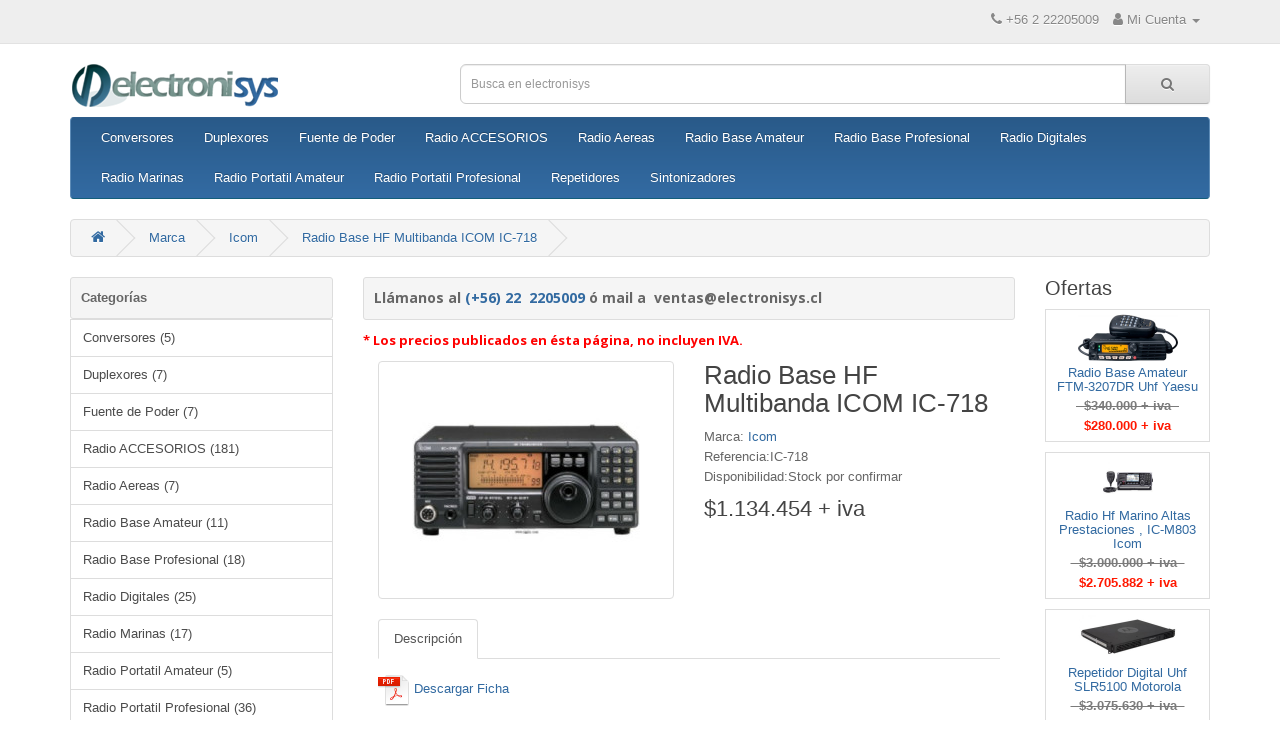

--- FILE ---
content_type: text/html; charset=utf-8
request_url: https://www.electronisys.cl/icom/radio-base-hf-multibanda-icom-ic-718
body_size: 12064
content:
<!DOCTYPE html>
<!--[if IE]><![endif]-->
<!--[if IE 8 ]><html dir="ltr" lang="es" class="ie8"><![endif]-->
<!--[if IE 9 ]><html dir="ltr" lang="es" class="ie9"><![endif]-->
<!--[if (gt IE 9)|!(IE)]><!-->
<html dir="ltr" lang="es">
<!--<![endif]-->
<head>
<meta charset="UTF-8" />
<meta name="viewport" content="width=device-width, initial-scale=1">
<meta http-equiv="X-UA-Compatible" content="IE=edge">
<title>Radio Base HF Multibanda ICOM IC-718</title>
<base href="https://www.electronisys.cl/" /><meta name="description" content="Radio Base HF Multibanda ICOM IC-718" /><script src="catalog/view/javascript/jquery/jquery-2.1.1.min.js" type="text/javascript"></script>
<link href="catalog/view/javascript/bootstrap/css/bootstrap.min.css" rel="stylesheet" media="screen" />
<script src="catalog/view/javascript/bootstrap/js/bootstrap.min.js" type="text/javascript"></script>
<link href="catalog/view/javascript/font-awesome/css/font-awesome.min.css" rel="stylesheet" type="text/css" />
<link href="//fonts.googleapis.com/css?family=Open+Sans:400,400i,300,700" rel="stylesheet" type="text/css" />
<link href="catalog/view/theme/default/stylesheet/stylesheet.css" rel="stylesheet"><link href="catalog/view/javascript/jquery/magnific/magnific-popup.css" type="text/css" rel="stylesheet" media="screen" /><link href="catalog/view/javascript/jquery/datetimepicker/bootstrap-datetimepicker.min.css" type="text/css" rel="stylesheet" media="screen" /><script src="catalog/view/javascript/jquery/magnific/jquery.magnific-popup.min.js" type="text/javascript"></script><script src="catalog/view/javascript/jquery/datetimepicker/moment/moment.min.js" type="text/javascript"></script><script src="catalog/view/javascript/jquery/datetimepicker/moment/moment-with-locales.min.js" type="text/javascript"></script><script src="catalog/view/javascript/jquery/datetimepicker/bootstrap-datetimepicker.min.js" type="text/javascript"></script><script src="catalog/view/javascript/common.js" type="text/javascript"></script><link href="https://www.electronisys.cl/radio-base-hf-multibanda-icom-ic-718" rel="canonical" /><link href="https://www.electronisys.cl/image/catalog/cart.png" rel="icon" />  <style>
    	a { color: #326aa1; }
    	#DescriptionDiv { width: auto!important; }
    	/* 
          ##Device = Low Resolution Tablets, Mobiles (Landscape)
          ##Screen = B/w 481px to 767px
        */

        @media (min-width: 481px) and (max-width: 767px) {

          #cart { display: none; }
    	  .breadcrumb { display: none; }
    	  .desc-mobile { padding-left: 0; padding-right: 0; }

        }

        /* 
          ##Device = Most of the Smartphones Mobiles (Portrait)
          ##Screen = B/w 320px to 479px
        */

        @media (min-width: 320px) and (max-width: 480px) {

          #cart { display: none; }
    	  .breadcrumb { display: none; }
    	  .desc-mobile { padding-left: 0; padding-right: 0; }

        }
  </style></head>
<body>
<nav id="top">
  <div class="container"> 
    <div id="top-links" class="nav pull-right">
      <ul class="list-inline">
        <li><a href="https://www.electronisys.cl/index.php?route=information/contact"><i class="fa fa-phone"></i></a> <span class="">+56 2 22205009</span></li>
        <li class="dropdown"><a href="https://www.electronisys.cl/index.php?route=account/account" title="Mi Cuenta" class="dropdown-toggle" data-toggle="dropdown"><i class="fa fa-user"></i> <span class="hidden-xs hidden-sm hidden-md">Mi Cuenta</span> <span class="caret"></span></a>
          <ul class="dropdown-menu dropdown-menu-right">            <li><a href="https://www.electronisys.cl/index.php?route=account/register">Registro</a></li>
            <li><a href="https://www.electronisys.cl/index.php?route=account/login">Iniciar Sesi&oacute;n</a></li>          </ul>
        </li>
        <li class="hidden"><a href="https://www.electronisys.cl/index.php?route=checkout/cart" title="Carrito de Compras"><i class="fa fa-shopping-cart"></i> <span class="hidden-xs hidden-sm hidden-md">Carrito de Compras</span></a></li>
        <li class="hidden"><a href="https://www.electronisys.cl/index.php?route=checkout/checkout" title="Caja"><i class="fa fa-share"></i> <span class="hidden-xs hidden-sm hidden-md">Caja</span></a></li>
      </ul>
    </div>
  </div>
</nav>
<header>
  <div class="container">
    <div class="row">
      <div class="col-sm-4">
        <div id="logo"><a href="https://www.electronisys.cl/index.php?route=common/home"><img src="https://www.electronisys.cl/image/catalog/logo-electronisys.png" title="Electronisys" alt="Electronisys" class="img-responsive" /></a></div>
      </div>
      <div class="col-sm-8"><div id="search" class="input-group">
  <input type="text" name="search" value="" placeholder="Busca en electronisys" class="form-control input-lg" />
  <span class="input-group-btn">
    <button type="button" class="btn btn-default btn-lg"><i class="fa fa-search"></i></button>
  </span>
</div></div>
      <div class="col-sm-3 hidden"><div id="cart" class="btn-group btn-block">
  <button type="button" data-toggle="dropdown" data-loading-text="Cargando..." class="btn btn-inverse btn-block btn-lg dropdown-toggle"><i class="fa fa-shopping-cart"></i> <span id="cart-total">0 art&iacute;culo(s) - $0</span></button>
  <ul class="dropdown-menu pull-right">    <li>
      <p class="text-center">Tu carro esta vac&iacute;o!</p>
    </li>  </ul>
</div>
</div>
    </div>
  </div>
</header><div class="container">
  <nav id="menu" class="navbar">
    <div class="navbar-header"><span id="category" class="visible-xs">Categorias</span>
      <button type="button" class="btn btn-navbar navbar-toggle" data-toggle="collapse" data-target=".navbar-ex1-collapse"><i class="fa fa-bars"></i></button>
    </div>
    <div class="collapse navbar-collapse navbar-ex1-collapse">
      <ul class="nav navbar-nav">        <li><a href="https://www.electronisys.cl/conversores">Conversores</a></li>        <li><a href="https://www.electronisys.cl/duplexores">Duplexores</a></li>        <li><a href="https://www.electronisys.cl/fuente-de-poder">Fuente de Poder</a></li>        <li class="dropdown"><a href="https://www.electronisys.cl/radio-accesorios" class="dropdown-toggle" data-toggle="dropdown">Radio ACCESORIOS</a>
          <div class="dropdown-menu">
            <div class="dropdown-inner">              <ul class="list-unstyled">                <li><a href="https://www.electronisys.cl/index.php?route=product/category&amp;path=58_60">Antena Movil (6)</a></li>                <li><a href="https://www.electronisys.cl/index.php?route=product/category&amp;path=58_45">Antenas Base (18)</a></li>                <li><a href="https://www.electronisys.cl/index.php?route=product/category&amp;path=58_50">Antenas Portatil (1)</a></li>                <li><a href="https://www.electronisys.cl/index.php?route=product/category&amp;path=58_47">Audio (67)</a></li>                <li><a href="https://www.electronisys.cl/index.php?route=product/category&amp;path=58_59">Baterias (39)</a></li>                <li><a href="https://www.electronisys.cl/index.php?route=product/category&amp;path=58_48">Cables y Software (16)</a></li>                <li><a href="https://www.electronisys.cl/index.php?route=product/category&amp;path=58_49">Cargadores Radios (13)</a></li>                <li><a href="https://www.electronisys.cl/index.php?route=product/category&amp;path=58_62">Montajes Antena (9)</a></li>                <li><a href="https://www.electronisys.cl/index.php?route=product/category&amp;path=58_61">Varios (16)</a></li>              </ul></div>
            <a href="https://www.electronisys.cl/radio-accesorios" class="see-all">Show AllRadio ACCESORIOS</a> </div>
        </li>        <li><a href="https://www.electronisys.cl/radios-aereas">Radio Aereas</a></li>        <li><a href="https://www.electronisys.cl/radio-base-amateur">Radio Base Amateur</a></li>        <li><a href="https://www.electronisys.cl/radio-base-profesional">Radio Base Profesional</a></li>        <li><a href="https://www.electronisys.cl/radios-digitales">Radio Digitales</a></li>        <li><a href="https://www.electronisys.cl/radio-marinas">Radio Marinas</a></li>        <li><a href="https://www.electronisys.cl/radio-portatil-amateur">Radio Portatil Amateur</a></li>        <li><a href="https://www.electronisys.cl/radio-portatil-profesional">Radio Portatil Profesional</a></li>        <li><a href="https://www.electronisys.cl/repetidores">Repetidores</a></li>        <li><a href="https://www.electronisys.cl/sintonizadores">Sintonizadores</a></li>      </ul>
    </div>
  </nav>
</div> 

<div id="product-product" class="container">
  <ul class="breadcrumb">    <li><a href="https://www.electronisys.cl/index.php?route=common/home"><i class="fa fa-home"></i></a></li>    <li><a href="https://www.electronisys.cl/index.php?route=product/manufacturer">Marca</a></li>    <li><a href="https://www.electronisys.cl/icom">Icom</a></li>    <li><a href="https://www.electronisys.cl/icom/radio-base-hf-multibanda-icom-ic-718">Radio Base HF Multibanda ICOM IC-718</a></li>  </ul>
  <div class="row"><aside id="column-left" class="col-sm-3 hidden-xs"><div class="list-group">
  <div style="background: whitesmoke; padding: 10px; border-radius: 3px; border: 1px solid #dddddd;"><b>Categorías</b></div> <a href="https://www.electronisys.cl/conversores" class="list-group-item">Conversores (5)</a> <a href="https://www.electronisys.cl/duplexores" class="list-group-item">Duplexores (7)</a> <a href="https://www.electronisys.cl/fuente-de-poder" class="list-group-item">Fuente de Poder (7)</a> <a href="https://www.electronisys.cl/radio-accesorios" class="list-group-item">Radio ACCESORIOS (181)</a> <a href="https://www.electronisys.cl/radios-aereas" class="list-group-item">Radio Aereas (7)</a> <a href="https://www.electronisys.cl/radio-base-amateur" class="list-group-item">Radio Base Amateur (11)</a> <a href="https://www.electronisys.cl/radio-base-profesional" class="list-group-item">Radio Base Profesional (18)</a> <a href="https://www.electronisys.cl/radios-digitales" class="list-group-item">Radio Digitales (25)</a> <a href="https://www.electronisys.cl/radio-marinas" class="list-group-item">Radio Marinas (17)</a> <a href="https://www.electronisys.cl/radio-portatil-amateur" class="list-group-item">Radio Portatil Amateur (5)</a> <a href="https://www.electronisys.cl/radio-portatil-profesional" class="list-group-item">Radio Portatil Profesional (36)</a> <a href="https://www.electronisys.cl/repetidores" class="list-group-item">Repetidores (5)</a> <a href="https://www.electronisys.cl/sintonizadores" class="list-group-item">Sintonizadores (6)</a></div>
</aside>    <div id="content" class="col-xs-12 col-sm-9 col-md-7"><div><div style="background: whitesmoke; padding: 10px; border-radius: 3px; border: 1px solid #dddddd;">
<font face="Open Sans" style="font-size: 14px; line-height: 20px;"><b>Llámanos al <a href="tel:+56222205009">(+56) 22&nbsp; 2205009</a> ó mail a&nbsp; ventas@electronisys.cl</b></font>
</div><p></p><p><b><font face="Open Sans" color="#ff0000" style="line-height: 20px;">* Los precios publicados en ésta página, no incluyen IVA.</font></b></p></div>

      <div class="row"><div class="col-sm-12">        <div class="col-sm-6">          <ul class="thumbnails">            <li><a class="thumbnail" href="https://www.electronisys.cl/image/cache/catalog/ic718-500x500.jpg" title="Radio Base HF Multibanda ICOM IC-718"><img src="https://www.electronisys.cl/image/cache/catalog/ic718-228x228.jpg" title="Radio Base HF Multibanda ICOM IC-718" alt="Radio Base HF Multibanda ICOM IC-718" /></a></li>          </ul>        </div>        <div class="col-sm-6">
          <h1 class="mt0">Radio Base HF Multibanda ICOM IC-718</h1>
          <ul class="list-unstyled">            <li>Marca: <a href="https://www.electronisys.cl/icom">Icom</a></li>            <li>Referencia:IC-718</li>            <li>Disponibilidad:Stock por confirmar</li>
          </ul>          <ul class="list-unstyled">            <li>
              <h2 class="mt0">$1.134.454 + iva</h2>
            </li>          </ul>          <div id="product">            <div class="form-group hidden">
              <label class="control-label" for="input-quantity">Cantidad</label>
              <input type="text" name="quantity" value="1" size="2" id="input-quantity" class="form-control" />
              <input type="hidden" name="product_id" value="415" />
              <br />
              <button type="button" id="button-cart" data-loading-text="Cargando..." class="btn btn-primary btn-lg btn-block">A&ntilde;adir al Carro</button>
            </div></div> </div>
          <div class="col-sm-12 desc-mobile">
      		<ul class="nav nav-tabs">
	            <li class="active"><a href="#tab-description" data-toggle="tab">Descripci&oacute;n</a></li>          	</ul>
          	<div class="tab-content">
            	<div class="tab-pane active" id="tab-description">                  	<a href="https://www.electronisys.cl/index.php?route=product/product/download&amp;download_id=194" target="_blank">
                      <img src="https://www.electronisys.cl/image/pdf.png" /> Descargar Ficha
                  	</a>
                  	<hr><p>
	Radio Base HF Multibanda <strong>ICOM IC-718</strong>&nbsp; 101 cANALES 100 WATTS.</p>
<p align="center" class="MsoNormal" style="background: rgb(192, 193, 203); margin: 18pt 0cm 12pt; text-align: center; mso-line-height-alt: 13.5pt; mso-outline-level: 2;">
	<b><span style='color: black; font-family: "arial", "sans-serif"; font-size: 20pt; mso-fareast-font-family: "times new roman"; mso-fareast-language: es-cl; mso-font-kerning: 18.0pt;'><font face="">IC-718<o:p></o:p></font></span></b></p>
<p align="center" class="MsoNormal" style="background: rgb(192, 193, 203); margin: 18pt 0cm 12pt; text-align: center; line-height: 13.5pt; mso-outline-level: 3;">
	<font face=""><span style='color: rgb(51, 51, 51); font-family: "arial", "sans-serif"; font-size: 9pt; mso-fareast-font-family: "times new roman"; mso-fareast-language: es-cl;'>Transceptor de HF Multi-banda </span><font size="3"><b style="mso-bidi-font-weight: normal;"><span style='color: rgb(51, 51, 51); font-family: "arial", "sans-serif"; mso-fareast-font-family: "times new roman"; mso-fareast-language: es-cl;'>ICOM</span></b><span style='color: rgb(51, 51, 51); font-family: "arial", "sans-serif"; font-size: 9pt; mso-fareast-font-family: "times new roman"; mso-fareast-language: es-cl;'><o:p></o:p></span></font></font></p>
<p align="center" class="MsoNormal" style="background: rgb(192, 193, 203); margin: 0cm 0cm 2.25pt; text-align: center; line-height: 13.5pt;">
	<b><span style='font-family: "arial", "sans-serif"; font-size: 12pt; mso-fareast-font-family: "times new roman"; mso-fareast-language: es-cl;'><font color="#000000"><font face="">Especificaciones<o:p></o:p></font></font></span></b></p>
<p class="MsoNormal" style="margin: 0cm 0cm 0pt; text-align: justify; line-height: 13.5pt;">
	<font color="#000000"><span style='font-family: "arial", "sans-serif"; font-size: 9pt; mso-fareast-font-family: "times new roman"; mso-fareast-language: es-cl; mso-no-proof: yes;'><v:shapetype id="_x0000_t75" coordsize="21600,21600" filled="f" o:preferrelative="t" o:spt="75" path="m@4@5l@4@11@9@11@9@5xe" stroked="f"><v:stroke joinstyle="miter"></v:stroke><v:formulas><v:f eqn="if lineDrawn pixelLineWidth 0"></v:f><v:f eqn="sum @0 1 0"></v:f><v:f eqn="sum 0 0 @1"></v:f><v:f eqn="prod @2 1 2"></v:f><v:f eqn="prod @3 21600 pixelWidth"></v:f><v:f eqn="prod @3 21600 pixelHeight"></v:f><v:f eqn="sum @0 0 1"></v:f><v:f eqn="prod @6 1 2"></v:f><v:f eqn="prod @7 21600 pixelWidth"></v:f><v:f eqn="sum @8 21600 0"></v:f><v:f eqn="prod @7 21600 pixelHeight"></v:f><v:f eqn="sum @10 21600 0"></v:f></v:formulas><v:path gradientshapeok="t" o:connecttype="rect" o:extrusionok="f"></v:path><o:lock aspectratio="t" v:ext="edit"></o:lock></v:shapetype><v:shape id="ctl00_ContentBody_ProductHeader_ProductImage" style="width: 367.5pt; height: 142.5pt; visibility: visible; mso-wrap-style: square;" type="#_x0000_t75" alt="IC-718" o:spid="_x0000_i1035"><v:imagedata o:title="IC-718" src="file:///C:\Users\Cecilia\AppData\Local\Temp\msohtmlclip1\01\clip_image001.jpg"></v:imagedata></v:shape></span><span style='font-family: "arial", "sans-serif"; font-size: 9pt; mso-fareast-font-family: "times new roman"; mso-fareast-language: es-cl;'><o:p></o:p></span></font></p>
<div style="border-width: medium medium 1.5pt; border-style: none none solid; border-color: currentColor currentColor rgb(153, 153, 153); padding: 0cm 0cm 2pt; mso-element: para-border-div;">
	<p class="MsoNormal" style="margin: 18pt 0cm 12pt; padding: 0cm; border: currentColor; border-image: none; text-align: justify; line-height: 13.5pt; mso-outline-level: 3; mso-padding-alt: 0cm 0cm 2.0pt 0cm; mso-border-bottom-alt: solid #999999 1.5pt;">
		<b><span style='font-family: "arial", "sans-serif"; font-size: 13.5pt; mso-fareast-font-family: "times new roman"; mso-fareast-language: es-cl;'><font color="#000000"><font face="">El Origen del Transceptor de HF<o:p></o:p></font></font></span></b></p>
</div>
<p class="MsoNormal" style="margin: 0cm 0cm 9pt; text-align: justify; line-height: 13.5pt;">
	<span style='font-family: "arial", "sans-serif"; font-size: 9pt; mso-fareast-font-family: "times new roman"; mso-fareast-language: es-cl;'><font color="#000000"><font face="">Las bandas de HF le permiten comunicarse a través de grandes distancias cubriendo muchos kilómetros incluso hasta el otro lado del mundo. Debido al rendimiento superior del IC-718 tal como su amplio rango dinámico, alta relación portadora/ruido, y operación continua, le será fácil hacer contactos. Experimente la combinación de la última tecnología de RF y digital, junto con el tamaño ideal y operación simplificada. Usted notará que el IC-718 será el dispositivo más práctico que haya adquirido.<o:p></o:p></font></font></span></p>
<p class="MsoNormal" style="margin: 18pt 0cm 0pt; text-align: justify; line-height: 13.5pt; mso-outline-level: 5;">
	<b><span style='color: red; font-family: "arial", "sans-serif"; font-size: 10.5pt; mso-fareast-font-family: "times new roman"; mso-fareast-language: es-cl;'><font face="">Altavoz de gran sonoridad montado al frente <o:p></o:p></font></span></b></p>
<p class="MsoNormal" style="margin: 0cm 0cm 9pt; text-align: justify; line-height: 13.5pt;">
	<span style='font-family: "arial", "sans-serif"; font-size: 9pt; mso-fareast-font-family: "times new roman"; mso-fareast-language: es-cl;'><font color="#000000"><font face="">El IC-718 cuenta con un altavoz montado sobre el panel delantero. Con el altavoz de frente al operador, es posible escuchar claramente los sonidos de audio sin ningún impedimento durante la operación. Ya no es necesario subir el volumen manualmente para intentar capturar sonidos de audio.<o:p></o:p></font></font></span></p>
<p class="MsoNormal" style="margin: 18pt 0cm 0pt; text-align: justify; line-height: 13.5pt; mso-outline-level: 5;">
	<b><span style='color: red; font-family: "arial", "sans-serif"; font-size: 10.5pt; mso-fareast-font-family: "times new roman"; mso-fareast-language: es-cl;'><font face="">Rendimiento básico superior<o:p></o:p></font></span></b></p>
<p class="MsoNormal" style="margin: 0cm 0cm 9pt; text-align: justify; line-height: 13.5pt;">
	<span style='font-family: "arial", "sans-serif"; font-size: 9pt; mso-fareast-font-family: "times new roman"; mso-fareast-language: es-cl;'><font face=""><font color="#000000">El IC-718 tiene capacidad de cobertura de recepción general de 0.03–29.999999 MHz</font><span style="color: red;">*</span></font><font color="#000000" face="">. Para el primer mezclador de recepción, se utiliza un sistema de cuatro elementos, que ofrece IMD de recepción superior, especialmente con señales de interferencia dentro de la banda y cercanas. También existe un sistema de doble conversión de buen diseño que ayuda a minimizar la imagen y las respuestas de espurias logrando una mejor fidelidad de señal. Se adoptó un circuito PLL novedoso para mejorar las características de relación portadora/ruido (C/N). La combinación del mezclador del sistema de cuatro elementos y un nuevo circuito PLL permite un rendimiento básico superior como el de un transceptor de grado comercial.<br>
	</font></span><font face=""><span style='color: red; font-family: "arial", "sans-serif"; font-size: 7.5pt; mso-fareast-font-family: "times new roman"; mso-fareast-language: es-cl;'>*Rango garantizado: 0.5-29.999999 MHz</span><span style='font-family: "arial", "sans-serif"; font-size: 9pt; mso-fareast-font-family: "times new roman"; mso-fareast-language: es-cl;'><o:p></o:p></span></font></p>
<p class="MsoNormal" style="margin: 18pt 0cm 0pt; text-align: justify; line-height: 13.5pt; mso-outline-level: 5;">
	<b><span style='color: red; font-family: "arial", "sans-serif"; font-size: 10.5pt; mso-fareast-font-family: "times new roman"; mso-fareast-language: es-cl;'><font face="">Capacidad DSP opcional* <o:p></o:p></font></span></b></p>
<p class="MsoNormal" style="margin: 0cm 0cm 9pt; text-align: justify; line-height: 13.5pt;">
	<font face=""><span style='font-family: "arial", "sans-serif"; font-size: 9pt; mso-fareast-font-family: "times new roman"; mso-fareast-language: es-cl;'><font color="#000000">Con el UT-106* opcional instalado, usted obtiene capacidades de AF en el DSP. El DSP incluye lo siguiente para ofrecerle una calidad de recepción superior en su barracón.<br>
	</font></span><span style='color: red; font-family: "arial", "sans-serif"; font-size: 7.5pt; mso-fareast-font-family: "times new roman"; mso-fareast-language: es-cl;'>*Ya esté instalado en algunas versiones.</span><span style='font-family: "arial", "sans-serif"; font-size: 9pt; mso-fareast-font-family: "times new roman"; mso-fareast-language: es-cl;'><font color="#000000"> <o:p></o:p></font></span></font></p>
<p class="MsoNormal" style="margin: 0cm 0cm 9pt; line-height: 13.5pt;">
	<v:shape id="Imagen_x0020_2" style="width: 169.5pt; height: 60pt; margin-top: 0px; margin-left: 118.3pt; visibility: visible; position: absolute; z-index: 251659264; mso-wrap-style: square; mso-width-percent: 0; mso-height-percent: 0; mso-wrap-distance-left: 7.5pt; mso-wrap-distance-top: 0; mso-wrap-distance-right: 7.5pt; mso-wrap-distance-bottom: 0; mso-position-horizontal: right; mso-position-horizontal-relative: text; mso-position-vertical: absolute; mso-position-vertical-relative: line; mso-width-relative: page; mso-height-relative: page;" type="#_x0000_t75" alt="Speaker Output Comparison" o:spid="_x0000_s1027" o:allowoverlap="f"><font color="#000000"><v:imagedata o:title="Speaker Output Comparison" src="file:///C:\Users\Cecilia\AppData\Local\Temp\msohtmlclip1\01\clip_image002.gif"></v:imagedata><w:wrap type="square" anchory="line"></w:wrap></font></v:shape><b><span style='font-family: "arial", "sans-serif"; font-size: 9pt; mso-fareast-font-family: "times new roman"; mso-fareast-language: es-cl;'><font color="#000000" face="">Reducción del ruido:</font></span></b><span style='font-family: "arial", "sans-serif"; font-size: 9pt; mso-fareast-font-family: "times new roman"; mso-fareast-language: es-cl;'><br>
	<font color="#000000"><font face="">Extrae del ruido las señales deseadas de AF. Se logra una relación Señal/Ruido sobresaliente, ofreciendo un audio claro en SSB y AM.<o:p></o:p></font></font></span></p>
<p class="MsoNormal" style="margin: 0cm 0cm 9pt; text-align: justify; line-height: 13.5pt;">
	<b><span style='font-family: "arial", "sans-serif"; font-size: 9pt; mso-fareast-font-family: "times new roman"; mso-fareast-language: es-cl;'><o:p><font color="#000000" face="">&nbsp;</font></o:p></span></b></p>
<p class="MsoNormal" style="margin: 0cm 0cm 9pt; line-height: 13.5pt;">
	<b><span style='font-family: "arial", "sans-serif"; font-size: 9pt; mso-fareast-font-family: "times new roman"; mso-fareast-language: es-cl;'><font color="#000000" face="">Filtro automático de hendidura:</font></span></b><span style='font-family: "arial", "sans-serif"; font-size: 9pt; mso-fareast-font-family: "times new roman"; mso-fareast-language: es-cl;'><br>
	<font color="#000000"><font face="">Automáticamente minimiza las señales de batido y heterodinas preservando al mismo tiempo la señal de recepción. Además, la frecuencia de la hendidura se ajusta automáticamente para seguir las señales de batido que interfieren, por ejemplo, reduciendo la interferencia de señales RTTY durante la operación SSB.<o:p></o:p></font></font></span></p>
<p class="MsoNormal" style="margin: 18pt 0cm 0pt; text-align: justify; line-height: 13.5pt; mso-outline-level: 5;">
	<b><span style='color: red; font-family: "arial", "sans-serif"; font-size: 10.5pt; mso-fareast-font-family: "times new roman"; mso-fareast-language: es-cl;'><font face="">Rechazo de interferencia – desplazamiento de IF (FI)<o:p></o:p></font></span></b></p>
<p class="MsoNormal" style="margin: 0cm 0cm 9pt; text-align: justify; line-height: 13.5pt;">
	<span style='font-family: "arial", "sans-serif"; font-size: 9pt; mso-fareast-font-family: "times new roman"; mso-fareast-language: es-cl;'><font color="#000000"><font face="">Para rechazar interferencia, el IC-718 tiene una función de desplazamiento de IF que desplaza electrónicamente la frecuencia central del paso de banda de IF para reducir la interferencia adyacente.<o:p></o:p></font></font></span></p>
<p class="MsoNormal" style="margin: 18pt 0cm 0pt; text-align: justify; line-height: 13.5pt; mso-outline-level: 5;">
	<b><span style='color: red; font-family: "arial", "sans-serif"; font-size: 10.5pt; mso-fareast-font-family: "times new roman"; mso-fareast-language: es-cl;'><font face="">Compresor del micrófono<o:p></o:p></font></span></b></p>
<p class="MsoNormal" style="margin: 0cm 0cm 9pt; text-align: justify; line-height: 13.5pt;">
	<span style='font-family: "arial", "sans-serif"; font-size: 9pt; mso-fareast-font-family: "times new roman"; mso-fareast-language: es-cl;'><font color="#000000"><font face="">El IC-718 cuenta con un compresor de baja distorsión para el micrófono. Esta&nbsp; característica comprime la entrada de audio del micrófono para incrementar el nivel de salida promedio de audio. El resultado es el aumento de la potencia de comunicación. Esta función es efectiva para comunicaciones de larga distancia, o cuando las condiciones de propagación son débiles<o:p></o:p></font></font></span></p>
<p class="MsoNormal" style="margin: 18pt 0cm 0pt; line-height: 13.5pt; mso-outline-level: 5;">
	<b><span style='color: red; font-family: "arial", "sans-serif"; font-size: 10.5pt; mso-fareast-font-family: "times new roman"; mso-fareast-language: es-cl;'><font face="">Amplias características en onda continua (CW)<o:p></o:p></font></span></b></p>
<p class="MsoNormal" style="margin: 0cm 0cm 9pt; text-align: justify; line-height: 13.5pt;">
	<span style='font-family: "arial", "sans-serif"; font-size: 9pt; mso-fareast-font-family: "times new roman"; mso-fareast-language: es-cl;'><font color="#000000"><font face="">El control de ganancia de RF se combina con el control de silenciamiento. La ganancia de RF ajusta la respuesta mínima de ganancia del receptor, e ignora las señales más débiles que las del nivel pre-establecido, ofreciendo un estado de espera o escaneo más placentero.<o:p></o:p></font></font></span></p>
<p class="MsoNormal" style="margin: 18pt 0cm 0pt; line-height: 13.5pt; mso-outline-level: 5;">
	<b><span style='color: red; font-family: "arial", "sans-serif"; font-size: 10.5pt; mso-fareast-font-family: "times new roman"; mso-fareast-language: es-cl;'><font face="">Ample CW features<o:p></o:p></font></span></b></p>
<p class="MsoNormal" style="margin: 0cm 0cm 9pt; text-align: justify; line-height: 13.5pt;">
	<span style='font-family: "arial", "sans-serif"; font-size: 9pt; mso-fareast-font-family: "times new roman"; mso-fareast-language: es-cl;'><font color="#000000"><font face="">Está incorporado un manipulador electrónico con un control de relación variable de puntos/rayas (2.8:1 a 4.5:1). Simplemente conectando una pala, se puede lograr una fácil operación de CW. También se puede variar el tono de CW así como la velocidad del manipulador desde 300–900 Hz, 6–60 ppm, respectivamente. Por supuesto, la capacidad de transmisión/recepción instantánea está disponible con retardo ajustable de transmisión/recepción instantánea.<o:p></o:p></font></font></span></p>
<p class="MsoNormal" style="margin: 18pt 0cm 0pt; line-height: 13.5pt; mso-outline-level: 5;">
	<b><span style='color: red; font-family: "arial", "sans-serif"; font-size: 10.5pt; mso-fareast-font-family: "times new roman"; mso-fareast-language: es-cl;'><font face="">VOX operation<o:p></o:p></font></span></b></p>
<p class="MsoNormal" style="margin: 0cm 0cm 9pt; text-align: justify; line-height: 13.5pt;">
	<span style='font-family: "arial", "sans-serif"; font-size: 9pt; mso-fareast-font-family: "times new roman"; mso-fareast-language: es-cl;'><font color="#000000"><font face="">El IC-718 incluye VOX (transmisión operada por voz). Ofrece operación a manos libres detectando señales de audio desde el micrófono. ¡Es fácil!<o:p></o:p></font></font></span></p>
<p class="MsoNormal" style="margin: 18pt 0cm 0pt; line-height: 13.5pt; mso-outline-level: 5;">
	<v:shape id="Imagen_x0020_3" style="width: 151.5pt; height: 105.75pt; margin-top: 0px; margin-left: 100.3pt; visibility: visible; position: absolute; z-index: 251660288; mso-wrap-style: square; mso-width-percent: 0; mso-height-percent: 0; mso-wrap-distance-left: 7.5pt; mso-wrap-distance-top: 0; mso-wrap-distance-right: 7.5pt; mso-wrap-distance-bottom: 0; mso-position-horizontal: right; mso-position-horizontal-relative: text; mso-position-vertical: absolute; mso-position-vertical-relative: line; mso-width-relative: page; mso-height-relative: page;" type="#_x0000_t75" alt="http://www.icomamerica.com/en/products/718/ffs.gif" o:spid="_x0000_s1026" o:allowoverlap="f"><font color="#000000"><v:imagedata o:title="ffs" src="file:///C:\Users\Cecilia\AppData\Local\Temp\msohtmlclip1\01\clip_image003.gif"></v:imagedata><w:wrap type="square" anchory="line"></w:wrap></font></v:shape><b><span style='color: red; font-family: "arial", "sans-serif"; font-size: 10.5pt; mso-fareast-font-family: "times new roman"; mso-fareast-language: es-cl;'><font face="">Selección flexible del filtro<o:p></o:p></font></span></b></p>
<p class="MsoNormal" style="margin: 0cm 0cm 9pt; text-align: justify; line-height: 13.5pt;">
	<span style='font-family: "arial", "sans-serif"; font-size: 9pt; mso-fareast-font-family: "times new roman"; mso-fareast-language: es-cl;'><font color="#000000"><font face="">Para satisfacer sus preferencias de operación, se puede instalar un filtro de IF opcional en el transceptor.<o:p></o:p></font></font></span></p>
<p class="MsoNormal" style="margin: 18pt 0cm 0pt; line-height: 13.5pt; mso-outline-level: 5;">
	<b><span style='color: red; font-family: "arial", "sans-serif"; font-size: 10.5pt; mso-fareast-font-family: "times new roman"; mso-fareast-language: es-cl;'><font face="">Estabilidad de alta frecuencia <o:p></o:p></font></span></b></p>
<p class="MsoNormal" style="margin: 0cm 0cm 9pt; line-height: 13.5pt;">
	<span style='font-family: "arial", "sans-serif"; font-size: 9pt; mso-fareast-font-family: "times new roman"; mso-fareast-language: es-cl;'><font color="#000000"><font face="">Al instalar una UNIDAD DE CRISTAL DE ALTA ESTABILIDAD CR-338 opcional, usted obtiene una gran estabilidad de alta frecuencia de ±0.5 ppm.<o:p></o:p></font></font></span></p>
<p class="MsoNormal" style="margin: 18pt 0cm 0pt; line-height: 13.5pt; mso-outline-level: 5;">
	<b><span style='color: red; font-family: "arial", "sans-serif"; font-size: 10.5pt; mso-fareast-font-family: "times new roman"; mso-fareast-language: es-cl;'><font face="">Sintonizador seleccionable de la antena<o:p></o:p></font></span></b></p>
<p class="MsoNormal" style="margin: 0cm 0cm 9pt; text-align: justify; line-height: 13.5pt;">
	<span style='font-family: "arial", "sans-serif"; font-size: 9pt; mso-fareast-font-family: "times new roman"; mso-fareast-language: es-cl;'><font color="#000000"><font face="">Es posible utilizar el sintonizador opcional de la antena AT-180 o AH-4 con el IC-718 para adecuarse a sus condiciones de instalación, o estilo de operación. Por supuesto, el circuito de control del AH-4 está incorporado en el IC-718<o:p></o:p></font></font></span></p>
<p class="MsoNormal" style="margin: 18pt 0cm 0pt; line-height: 13.5pt; mso-outline-level: 5;">
	<b><span style='color: red; font-family: "arial", "sans-serif"; font-size: 10.5pt; mso-fareast-font-family: "times new roman"; mso-fareast-language: es-cl;'><font face="">Operación simple<o:p></o:p></font></span></b></p>
<p class="MsoNormal" style="margin: 0cm 0cm 9pt; text-align: justify; line-height: 13.5pt;">
	<span style='font-family: "arial", "sans-serif"; font-size: 9pt; mso-fareast-font-family: "times new roman"; mso-fareast-language: es-cl;'><font color="#000000"><font face="">El IC-718 está equipado con un mínimo número de interruptores y controles para lograr la máxima selectibilidad de sus características. Cuenta con un teclado de 10 teclas en el panel delantero para ingresar directamente una frecuencia de operación, o un número de canal de memoria. La función automática de pasos de sintonización le ayuda a activar la sintonización rápida cuando gira el dial rápidamente. Además, el registro de pila de banda es muy útil al cambiar las bandas de operación.<o:p></o:p></font></font></span></p>
<p class="MsoNormal" style="margin: 18pt 0cm 0pt; line-height: 13.5pt; mso-outline-level: 5;">
	<b><span style='color: red; font-family: "arial", "sans-serif"; font-size: 10.5pt; mso-fareast-font-family: "times new roman"; mso-fareast-language: es-cl;'><font face="">Medidor digital de S/RF<o:p></o:p></font></span></b></p>
<p class="MsoNormal" style="margin: 0cm 0cm 9pt; text-align: justify; line-height: 13.5pt;">
	<span style='font-family: "arial", "sans-serif"; font-size: 9pt; mso-fareast-font-family: "times new roman"; mso-fareast-language: es-cl;'><font color="#000000"><font face="">El medidor digital de S/RF de función múltiple incorporado, indica el nivel de intensidad de la señal durante la recepción, además la potencia de salida de transmisión, o el nivel de ALC o la relación de VSWR durante la transmisión.<o:p></o:p></font></font></span></p>
<p class="MsoNormal" style="margin: 18pt 0cm 0pt; line-height: 13.5pt; mso-outline-level: 5;">
	<b><span style='color: red; font-family: "arial", "sans-serif"; font-size: 10.5pt; mso-fareast-font-family: "times new roman"; mso-fareast-language: es-cl;'><font face="">Sintetizador de voz opcional<o:p></o:p></font></span></b></p>
<p class="MsoNormal" style="margin: 0cm 0cm 9pt; line-height: 13.5pt;">
	<span style='font-family: "arial", "sans-serif"; font-size: 9pt; mso-fareast-font-family: "times new roman"; mso-fareast-language: es-cl;'><font color="#000000"><font face="">Cuando está instalada la unidad sintetizadora de voz UT-102 opcional, una voz clara, generada electrónicamente, anuncia la frecuencia de operación, el modo de recepción y el nivel de intensidad de la señal de recepción.<o:p></o:p></font></font></span></p>
<p class="MsoNormal" style="margin: 18pt 0cm 0pt; line-height: 13.5pt; mso-outline-level: 5;">
	<b><span style='color: red; font-family: "arial", "sans-serif"; font-size: 10.5pt; mso-fareast-font-family: "times new roman"; mso-fareast-language: es-cl;'><font face="">Otras características <o:p></o:p></font></span></b></p>
<p class="MsoNormal" style="margin: 0cm 0cm 2.25pt 78.75pt; line-height: 13.5pt; text-indent: -18pt; mso-list: l2 level1 lfo2; tab-stops: list 36.0pt;">
	<font color="#000000"><span style="font-family: wingdings; font-size: 10pt; mso-fareast-font-family: wingdings; mso-fareast-language: es-cl; mso-bidi-font-family: wingdings; mso-bidi-font-size: 9.0pt;"><span style="mso-list: ignore;">§<span style='font: 7pt/normal "times new roman"; font-size-adjust: none; font-stretch: normal;'>&nbsp; </span></span></span><span style='font-family: "arial", "sans-serif"; font-size: 9pt; mso-fareast-font-family: "times new roman"; mso-fareast-language: es-cl;'><font face="">Modos de USB, LSB, CW, RTTY (FSK) y AM incorporados<o:p></o:p></font></span></font></p>
<p class="MsoNormal" style="margin: 0cm 0cm 2.25pt 78.75pt; line-height: 13.5pt; text-indent: -18pt; mso-list: l2 level1 lfo2; tab-stops: list 36.0pt;">
	<font color="#000000"><span style="font-family: wingdings; font-size: 10pt; mso-fareast-font-family: wingdings; mso-fareast-language: es-cl; mso-bidi-font-family: wingdings; mso-bidi-font-size: 9.0pt;"><span style="mso-list: ignore;">§<span style='font: 7pt/normal "times new roman"; font-size-adjust: none; font-stretch: normal;'>&nbsp; </span></span></span><span style='font-family: "arial", "sans-serif"; font-size: 9pt; mso-fareast-font-family: "times new roman"; mso-fareast-language: es-cl;'><font face="">Nivel ajustable de supresión de ruido<o:p></o:p></font></span></font></p>
<p class="MsoNormal" style="margin: 0cm 0cm 2.25pt 78.75pt; line-height: 13.5pt; text-indent: -18pt; mso-list: l2 level1 lfo2; tab-stops: list 36.0pt;">
	<font color="#000000"><span style="font-family: wingdings; font-size: 10pt; mso-fareast-font-family: wingdings; mso-fareast-language: es-cl; mso-bidi-font-family: wingdings; mso-bidi-font-size: 9.0pt;"><span style="mso-list: ignore;">§<span style='font: 7pt/normal "times new roman"; font-size-adjust: none; font-stretch: normal;'>&nbsp; </span></span></span><span style='font-family: "arial", "sans-serif"; font-size: 9pt; mso-fareast-font-family: "times new roman"; mso-fareast-language: es-cl;'><font face="">Atenuador de RF y pre-amplificador<o:p></o:p></font></span></font></p>
<p class="MsoNormal" style="margin: 0cm 0cm 2.25pt 78.75pt; line-height: 13.5pt; text-indent: -18pt; mso-list: l2 level1 lfo2; tab-stops: list 36.0pt;">
	<font color="#000000"><span style="font-family: wingdings; font-size: 10pt; mso-fareast-font-family: wingdings; mso-fareast-language: es-cl; mso-bidi-font-family: wingdings; mso-bidi-font-size: 9.0pt;"><span style="mso-list: ignore;">§<span style='font: 7pt/normal "times new roman"; font-size-adjust: none; font-stretch: normal;'>&nbsp; </span></span></span><span style='font-family: "arial", "sans-serif"; font-size: 9pt; mso-fareast-font-family: "times new roman"; mso-fareast-language: es-cl;'><font face="">Variedad de tipos de función de escaneo<o:p></o:p></font></span></font></p>
<p class="MsoNormal" style="margin: 0cm 0cm 2.25pt 78.75pt; line-height: 13.5pt; text-indent: -18pt; mso-list: l2 level1 lfo2; tab-stops: list 36.0pt;">
	<font color="#000000"><span style="font-family: wingdings; font-size: 10pt; mso-fareast-font-family: wingdings; mso-fareast-language: es-cl; mso-bidi-font-family: wingdings; mso-bidi-font-size: 9.0pt;"><span style="mso-list: ignore;">§<span style='font: 7pt/normal "times new roman"; font-size-adjust: none; font-stretch: normal;'>&nbsp; </span></span></span><span style='font-family: "arial", "sans-serif"; font-size: 9pt; mso-fareast-font-family: "times new roman"; mso-fareast-language: es-cl;'><font face="">101 Canales de memoria disponibles en total<o:p></o:p></font></span></font></p>
<p class="MsoNormal" style="margin: 0cm 0cm 2.25pt 78.75pt; line-height: 13.5pt; text-indent: -18pt; mso-list: l2 level1 lfo2; tab-stops: list 36.0pt;">
	<font color="#000000"><span style="font-family: wingdings; font-size: 10pt; mso-fareast-font-family: wingdings; mso-fareast-language: es-cl; mso-bidi-font-family: wingdings; mso-bidi-font-size: 9.0pt;"><span style="mso-list: ignore;">§<span style='font: 7pt/normal "times new roman"; font-size-adjust: none; font-stretch: normal;'>&nbsp; </span></span></span><span style='font-family: "arial", "sans-serif"; font-size: 9pt; mso-fareast-font-family: "times new roman"; mso-fareast-language: es-cl;'><font face="">Se suministra micrófono de mano, y más<o:p></o:p></font></span></font></p>
<div style="border-width: medium medium 1.5pt; border-style: none none solid; border-color: currentColor currentColor rgb(153, 153, 153); padding: 0cm 0cm 2pt; mso-element: para-border-div;">
	<p class="MsoNormal" style="margin: 18pt 0cm 12pt; padding: 0cm; border: currentColor; border-image: none; line-height: 13.5pt; mso-outline-level: 3; mso-padding-alt: 0cm 0cm 2.0pt 0cm; mso-border-bottom-alt: solid #999999 1.5pt;">
		<b><span style='font-family: "arial", "sans-serif"; font-size: 13.5pt; mso-fareast-font-family: "times new roman"; mso-fareast-language: es-cl;'><font color="#000000"><font face="">Especificaciones<o:p></o:p></font></font></span></b></p>
</div>
<p>
	&nbsp;</p>
<table width="600" class="MsoNormalTable" style="width: 450pt; border-collapse: collapse; mso-yfti-tbllook: 1184;" border="0" cellspacing="0" cellpadding="0">
	<tbody>
		<tr style="mso-yfti-irow: 0; mso-yfti-firstrow: yes;">
			<td style="border-width: medium medium 1pt; border-style: none none solid; border-color: rgb(0, 0, 0) rgb(0, 0, 0) rgb(204, 204, 204); padding: 3pt; background-color: transparent; mso-border-bottom-alt: solid #cccccc .75pt;" colspan="2">
				<p align="center" class="MsoNormal" style="margin: 0cm 0cm 13.5pt; text-align: center; line-height: 13.5pt;">
					<b><span style='color: red; font-family: "arial", "sans-serif"; font-size: 10.5pt; mso-fareast-font-family: "times new roman"; mso-fareast-language: es-cl;'><font face="">General<o:p></o:p></font></span></b></p>
			</td>
		</tr>
		<tr style="mso-yfti-irow: 1;">
			<td valign="top" style="border-width: medium medium 1pt; border-style: none none solid; border-color: rgb(0, 0, 0) rgb(0, 0, 0) rgb(204, 204, 204); padding: 3pt; background-color: transparent; mso-border-bottom-alt: solid #cccccc .75pt;">
				<p align="center" class="MsoNormal" style="margin: 0cm 0cm 13.5pt; text-align: center; line-height: 12.75pt;">
					<span style='font-family: "arial", "sans-serif"; font-size: 8.5pt; mso-fareast-font-family: "times new roman"; mso-fareast-language: es-cl;'><font face="">Rango de frecuencia<br>
					Rx<br>
					Tx<sup>&nbsp;</sup><o:p></o:p></font></span></p>
			</td>
			<td valign="top" style="border-width: medium medium 1pt; border-style: none none solid; border-color: rgb(0, 0, 0) rgb(0, 0, 0) rgb(204, 204, 204); padding: 3pt; background-color: transparent; mso-border-bottom-alt: solid #cccccc .75pt;">
				<p align="center" class="MsoNormal" style="margin: 0cm 0cm 0pt; text-align: center; line-height: 12.75pt;">
					<font face=""><span style='font-family: "arial", "sans-serif"; font-size: 8.5pt; mso-fareast-font-family: "times new roman"; mso-fareast-language: es-cl;'>&nbsp;<br>
					0.030-29.999999 MHz<span style="color: red;">*<sup>1</sup></span><br>
					1.800-1.999999 MHz<span style="color: red;">*<sup>2</sup></span><br>
					3.500-3.999999 MHz<span style="color: red;">*<sup>2</sup></span><br>
					7.000-7.300000 MHz<br>
					10.100-10.150000 MHz<br>
					14.000-14.350000 MHz<br>
					18.068-18.168000 MHz<br>
					21.000-21.450000 MHz<br>
					24.890-24.990000 MHz<br>
					28.000-29.700000 MHz<br>
					</span><span style='color: red; font-family: "arial", "sans-serif"; font-size: 7.5pt; mso-fareast-font-family: "times new roman"; mso-fareast-language: es-cl;'>*<sup>1</sup>Rango garantizado: 0.5-29.999999 MHz</span></font><span style='font-family: "arial", "sans-serif"; font-size: 8.5pt; mso-fareast-font-family: "times new roman"; mso-fareast-language: es-cl;'><br>
					</span><font face=""><span style='color: red; font-family: "arial", "sans-serif"; font-size: 7.5pt; mso-fareast-font-family: "times new roman"; mso-fareast-language: es-cl;'>*<sup>2</sup>Varía de acuerdo con la versión</span><span style='font-family: "arial", "sans-serif"; font-size: 8.5pt; mso-fareast-font-family: "times new roman"; mso-fareast-language: es-cl;'><o:p></o:p></span></font></p>
			</td>
		</tr>
		<tr style="mso-yfti-irow: 2;">
			<td valign="top" style="border-width: medium medium 1pt; border-style: none none solid; border-color: rgb(0, 0, 0) rgb(0, 0, 0) rgb(204, 204, 204); padding: 3pt; background-color: transparent; mso-border-bottom-alt: solid #cccccc .75pt;">
				<p align="center" class="MsoNormal" style="margin: 0cm 0cm 0pt; text-align: center; line-height: 12.75pt;">
					<span style='font-family: "arial", "sans-serif"; font-size: 8.5pt; mso-fareast-font-family: "times new roman"; mso-fareast-language: es-cl;'><font face="">Modo<o:p></o:p></font></span></p>
			</td>
			<td valign="top" style="border-width: medium medium 1pt; border-style: none none solid; border-color: rgb(0, 0, 0) rgb(0, 0, 0) rgb(204, 204, 204); padding: 3pt; background-color: transparent; mso-border-bottom-alt: solid #cccccc .75pt;">
				<p align="center" class="MsoNormal" style="margin: 0cm 0cm 0pt; text-align: center; line-height: 12.75pt;">
					<span lang="EN-US" style='font-family: "arial", "sans-serif"; font-size: 8.5pt; mso-fareast-font-family: "times new roman"; mso-fareast-language: es-cl; mso-ansi-language: en-us;'><font face="">USB, LSB, CW, RTTY (FSK), AM<o:p></o:p></font></span></p>
			</td>
		</tr>
		<tr style="mso-yfti-irow: 3;">
			<td valign="top" style="border-width: medium medium 1pt; border-style: none none solid; border-color: rgb(0, 0, 0) rgb(0, 0, 0) rgb(204, 204, 204); padding: 3pt; background-color: transparent; mso-border-bottom-alt: solid #cccccc .75pt;">
				<p align="center" class="MsoNormal" style="margin: 0cm 0cm 0pt; text-align: center; line-height: 12.75pt;">
					<span style='font-family: "arial", "sans-serif"; font-size: 8.5pt; mso-fareast-font-family: "times new roman"; mso-fareast-language: es-cl;'><font face="">Número de canales de memoria<o:p></o:p></font></span></p>
			</td>
			<td valign="top" style="border-width: medium medium 1pt; border-style: none none solid; border-color: rgb(0, 0, 0) rgb(0, 0, 0) rgb(204, 204, 204); padding: 3pt; background-color: transparent; mso-border-bottom-alt: solid #cccccc .75pt;">
				<p align="center" class="MsoNormal" style="margin: 0cm 0cm 0pt; text-align: center; line-height: 12.75pt;">
					<span style='font-family: "arial", "sans-serif"; font-size: 8.5pt; mso-fareast-font-family: "times new roman"; mso-fareast-language: es-cl;'><font face="">101 (99 regular, 2 bordes de escaneo)<o:p></o:p></font></span></p>
			</td>
		</tr>
		<tr style="mso-yfti-irow: 4;">
			<td valign="top" style="border-width: medium medium 1pt; border-style: none none solid; border-color: rgb(0, 0, 0) rgb(0, 0, 0) rgb(204, 204, 204); padding: 3pt; background-color: transparent; mso-border-bottom-alt: solid #cccccc .75pt;">
				<p align="center" class="MsoNormal" style="margin: 0cm 0cm 0pt; text-align: center; line-height: 12.75pt;">
					<span style='font-family: "arial", "sans-serif"; font-size: 8.5pt; mso-fareast-font-family: "times new roman"; mso-fareast-language: es-cl;'><font face="">Resolución de frecuencia <o:p></o:p></font></span></p>
			</td>
			<td valign="top" style="border-width: medium medium 1pt; border-style: none none solid; border-color: rgb(0, 0, 0) rgb(0, 0, 0) rgb(204, 204, 204); padding: 3pt; background-color: transparent; mso-border-bottom-alt: solid #cccccc .75pt;">
				<p align="center" class="MsoNormal" style="margin: 0cm 0cm 0pt; text-align: center; line-height: 12.75pt;">
					<span style='font-family: "arial", "sans-serif"; font-size: 8.5pt; mso-fareast-font-family: "times new roman"; mso-fareast-language: es-cl;'><font face="">1 Hz<o:p></o:p></font></span></p>
			</td>
		</tr>
		<tr style="mso-yfti-irow: 5;">
			<td valign="top" style="border-width: medium medium 1pt; border-style: none none solid; border-color: rgb(0, 0, 0) rgb(0, 0, 0) rgb(204, 204, 204); padding: 3pt; background-color: transparent; mso-border-bottom-alt: solid #cccccc .75pt;">
				<p align="center" class="MsoNormal" style="margin: 0cm 0cm 0pt; text-align: center; line-height: 12.75pt;">
					<span style='font-family: "arial", "sans-serif"; font-size: 8.5pt; mso-fareast-font-family: "times new roman"; mso-fareast-language: es-cl;'><font face="">Estabilidad de frecuencia<o:p></o:p></font></span></p>
			</td>
			<td valign="top" style="border-width: medium medium 1pt; border-style: none none solid; border-color: rgb(0, 0, 0) rgb(0, 0, 0) rgb(204, 204, 204); padding: 3pt; background-color: transparent; mso-border-bottom-alt: solid #cccccc .75pt;">
				<p align="center" class="MsoNormal" style="margin: 0cm 0cm 0pt; text-align: center; line-height: 12.75pt;">
					<span style='font-family: "arial", "sans-serif"; font-size: 8.5pt; mso-fareast-font-family: "times new roman"; mso-fareast-language: es-cl;'><font face="">Inferior a ±200 Hz de 1 min. a 60 mins. después del encendido. Luego, la proporción de estabilidad es inferior a ±30 Hz/hr. a +25°C (+77°F). Fluctuaciones de temperatura 0°C a +50°C (+32°F a +122°F) inferior a ±350 Hz.<o:p></o:p></font></span></p>
			</td>
		</tr>
		<tr style="mso-yfti-irow: 6;">
			<td valign="top" style="border-width: medium medium 1pt; border-style: none none solid; border-color: rgb(0, 0, 0) rgb(0, 0, 0) rgb(204, 204, 204); padding: 3pt; background-color: transparent; mso-border-bottom-alt: solid #cccccc .75pt;">
				<p align="center" class="MsoNormal" style="margin: 0cm 0cm 0pt; text-align: center; line-height: 12.75pt;">
					<span style='font-family: "arial", "sans-serif"; font-size: 8.5pt; mso-fareast-font-family: "times new roman"; mso-fareast-language: es-cl;'><font face="">Requerimiento de la fuente de alimentación<o:p></o:p></font></span></p>
			</td>
			<td valign="top" style="border-width: medium medium 1pt; border-style: none none solid; border-color: rgb(0, 0, 0) rgb(0, 0, 0) rgb(204, 204, 204); padding: 3pt; background-color: transparent; mso-border-bottom-alt: solid #cccccc .75pt;">
				<p align="center" class="MsoNormal" style="margin: 0cm 0cm 0pt; text-align: center; line-height: 12.75pt;">
					<span style='font-family: "arial", "sans-serif"; font-size: 8.5pt; mso-fareast-font-family: "times new roman"; mso-fareast-language: es-cl;'><font face="">13.8V C.C. ±15 % (tierra negativa)<o:p></o:p></font></span></p>
			</td>
		</tr>
		<tr style="mso-yfti-irow: 7;">
			<td valign="top" style="border-width: medium medium 1pt; border-style: none none solid; border-color: rgb(0, 0, 0) rgb(0, 0, 0) rgb(204, 204, 204); padding: 3pt; background-color: transparent; mso-border-bottom-alt: solid #cccccc .75pt;">
				<p align="center" class="MsoNormal" style="margin: 0cm 0cm 0pt; text-align: center; line-height: 12.75pt;">
					<span style='font-family: "arial", "sans-serif"; font-size: 8.5pt; mso-fareast-font-family: "times new roman"; mso-fareast-language: es-cl;'><font face="">Consumo de corriente<o:p></o:p></font></span></p>
				<p align="center" class="MsoNormal" style="margin: 0cm 0cm 0pt; text-align: center; line-height: 12.75pt;">
					<span style='font-family: "arial", "sans-serif"; font-size: 8.5pt; mso-fareast-font-family: "times new roman"; mso-fareast-language: es-cl;'><font face="">(a 13.8 V DC)<br>
					Recepción<br>
					Transmisión<o:p></o:p></font></span></p>
			</td>
			<td valign="top" style="border-width: medium medium 1pt; border-style: none none solid; border-color: rgb(0, 0, 0) rgb(0, 0, 0) rgb(204, 204, 204); padding: 3pt; background-color: transparent; mso-border-bottom-alt: solid #cccccc .75pt;">
				<div align="center">
					<table width="100%" class="MsoNormalTable" style="width: 100%; mso-padding-alt: 0cm 0cm 0cm 0cm; mso-yfti-tbllook: 1184; mso-cellspacing: 0cm;" border="0" cellspacing="0" cellpadding="0">
						<tbody>
							<tr style="mso-yfti-irow: 0; mso-yfti-firstrow: yes;">
								<td width="31%" valign="top" style="padding: 0cm; border: rgb(0, 0, 0); border-image: none; width: 31%; background-color: transparent;">
									<p align="center" class="MsoNormal" style="margin: 0cm 0cm 0pt; text-align: center; line-height: 12.75pt;">
										<span style='font-family: "arial", "sans-serif"; font-size: 8.5pt; mso-fareast-font-family: "times new roman"; mso-fareast-language: es-cl;'><font face="">En espera<o:p></o:p></font></span></p>
								</td>
								<td width="50%" valign="top" style="padding: 0cm; border: rgb(0, 0, 0); border-image: none; width: 50%; background-color: transparent;">
									<p align="center" class="MsoNormal" style="margin: 0cm 0cm 0pt; text-align: center; line-height: 12.75pt;">
										<span style='font-family: "arial", "sans-serif"; font-size: 8.5pt; mso-fareast-font-family: "times new roman"; mso-fareast-language: es-cl;'><font face="">1.3A<o:p></o:p></font></span></p>
								</td>
							</tr>
							<tr style="mso-yfti-irow: 1;">
								<td valign="top" style="padding: 0cm; border: rgb(0, 0, 0); border-image: none; background-color: transparent;">
									<p align="center" class="MsoNormal" style="margin: 0cm 0cm 0pt; text-align: center; line-height: 12.75pt;">
										<span style='font-family: "arial", "sans-serif"; font-size: 8.5pt; mso-fareast-font-family: "times new roman"; mso-fareast-language: es-cl;'><font face="">Audio máx.<o:p></o:p></font></span></p>
								</td>
								<td valign="top" style="padding: 0cm; border: rgb(0, 0, 0); border-image: none; background-color: transparent;">
									<p align="center" class="MsoNormal" style="margin: 0cm 0cm 0pt; text-align: center; line-height: 12.75pt;">
										<span style='font-family: "arial", "sans-serif"; font-size: 8.5pt; mso-fareast-font-family: "times new roman"; mso-fareast-language: es-cl;'><font face="">2.0A<o:p></o:p></font></span></p>
								</td>
							</tr>
							<tr style="mso-yfti-irow: 2; mso-yfti-lastrow: yes;">
								<td valign="top" style="padding: 0cm; border: rgb(0, 0, 0); border-image: none; background-color: transparent;">
									<p align="center" class="MsoNormal" style="margin: 0cm 0cm 0pt; text-align: center; line-height: 12.75pt;">
										<span style='font-family: "arial", "sans-serif"; font-size: 8.5pt; mso-fareast-font-family: "times new roman"; mso-fareast-language: es-cl;'><font face="">Potencia máx. <o:p></o:p></font></span></p>
								</td>
								<td valign="top" style="padding: 0cm; border: rgb(0, 0, 0); border-image: none; background-color: transparent;">
									<p align="center" class="MsoNormal" style="margin: 0cm 0cm 0pt; text-align: center; line-height: 12.75pt;">
										<span style='font-family: "arial", "sans-serif"; font-size: 8.5pt; mso-fareast-font-family: "times new roman"; mso-fareast-language: es-cl;'><font face="">20.0A<o:p></o:p></font></span></p>
								</td>
							</tr>
						</tbody>
					</table>
				</div>
				<p align="center" class="MsoNormal" style="margin: 0cm 0cm 0pt; text-align: center; line-height: 12.75pt;">
					<span style='font-family: "arial", "sans-serif"; font-size: 8.5pt; mso-fareast-font-family: "times new roman"; mso-fareast-language: es-cl;'><o:p><font face="">&nbsp;</font></o:p></span></p>
				<p align="center" class="MsoNormal" style="margin: 0cm 0cm 0pt; text-align: center; line-height: 12.75pt;">
					<span style='font-family: "arial", "sans-serif"; font-size: 8.5pt; mso-fareast-font-family: "times new roman"; mso-fareast-language: es-cl;'><o:p><font face="">&nbsp;</font></o:p></span></p>
			</td>
		</tr>
		<tr style="mso-yfti-irow: 8;">
			<td valign="top" style="border-width: medium medium 1pt; border-style: none none solid; border-color: rgb(0, 0, 0) rgb(0, 0, 0) rgb(204, 204, 204); padding: 3pt; background-color: transparent; mso-border-bottom-alt: solid #cccccc .75pt;">
				<p align="center" class="MsoNormal" style="margin: 0cm 0cm 0pt; text-align: center; line-height: 12.75pt;">
					<span style='font-family: "arial", "sans-serif"; font-size: 8.5pt; mso-fareast-font-family: "times new roman"; mso-fareast-language: es-cl;'><font face="">Rango de temperatura de operación <o:p></o:p></font></span></p>
			</td>
			<td valign="top" style="border-width: medium medium 1pt; border-style: none none solid; border-color: rgb(0, 0, 0) rgb(0, 0, 0) rgb(204, 204, 204); padding: 3pt; background-color: transparent; mso-border-bottom-alt: solid #cccccc .75pt;">
				<p align="center" class="MsoNormal" style="margin: 0cm 0cm 0pt; text-align: center; line-height: 12.75pt;">
					<span style='font-family: "arial", "sans-serif"; font-size: 8.5pt; mso-fareast-font-family: "times new roman"; mso-fareast-language: es-cl;'><font face="">-10°C to +60°C<o:p></o:p></font></span></p>
				<p align="center" class="MsoNormal" style="margin: 0cm 0cm 0pt; text-align: center; line-height: 12.75pt;">
					<span style='font-family: "arial", "sans-serif"; font-size: 8.5pt; mso-fareast-font-family: "times new roman"; mso-fareast-language: es-cl;'><font face="">(+14°F to +140°F)<o:p></o:p></font></span></p>
			</td>
		</tr>
		<tr style="mso-yfti-irow: 9;">
			<td valign="top" style="border-width: medium medium 1pt; border-style: none none solid; border-color: rgb(0, 0, 0) rgb(0, 0, 0) rgb(204, 204, 204); padding: 3pt; background-color: transparent; mso-border-bottom-alt: solid #cccccc .75pt;">
				<p align="center" class="MsoNormal" style="margin: 0cm 0cm 0pt; text-align: center; line-height: 12.75pt;">
					<span style='font-family: "arial", "sans-serif"; font-size: 8.5pt; mso-fareast-font-family: "times new roman"; mso-fareast-language: es-cl;'><font face="">Conector de la antena <o:p></o:p></font></span></p>
			</td>
			<td valign="top" style="border-width: medium medium 1pt; border-style: none none solid; border-color: rgb(0, 0, 0) rgb(0, 0, 0) rgb(204, 204, 204); padding: 3pt; background-color: transparent; mso-border-bottom-alt: solid #cccccc .75pt;">
				<p align="center" class="MsoNormal" style="margin: 0cm 0cm 0pt; text-align: center; line-height: 12.75pt;">
					<span style='font-family: "arial", "sans-serif"; font-size: 8.5pt; mso-fareast-font-family: "times new roman"; mso-fareast-language: es-cl;'><font face="">SO-239 (50Ω)<o:p></o:p></font></span></p>
			</td>
		</tr>
		<tr style="mso-yfti-irow: 10;">
			<td valign="top" style="border-width: medium medium 1pt; border-style: none none solid; border-color: rgb(0, 0, 0) rgb(0, 0, 0) rgb(204, 204, 204); padding: 3pt; background-color: transparent; mso-border-bottom-alt: solid #cccccc .75pt;">
				<p align="center" class="MsoNormal" style="margin: 0cm 0cm 0pt; text-align: center; line-height: 12.75pt;">
					<span style='font-family: "arial", "sans-serif"; font-size: 8.5pt; mso-fareast-font-family: "times new roman"; mso-fareast-language: es-cl;'><font face="">Dimensiones <o:p></o:p></font></span></p>
				<p align="center" class="MsoNormal" style="margin: 0cm 0cm 0pt; text-align: center; line-height: 12.75pt;">
					<span style='font-family: "arial", "sans-serif"; font-size: 8.5pt; mso-fareast-font-family: "times new roman"; mso-fareast-language: es-cl;'><font face="">(No se incluyen las proyecciones)<o:p></o:p></font></span></p>
			</td>
			<td valign="top" style="border-width: medium medium 1pt; border-style: none none solid; border-color: rgb(0, 0, 0) rgb(0, 0, 0) rgb(204, 204, 204); padding: 3pt; background-color: transparent; mso-border-bottom-alt: solid #cccccc .75pt;">
				<p align="center" class="MsoNormal" style="margin: 0cm 0cm 0pt; text-align: center; line-height: 12.75pt;">
					<span style='font-family: "arial", "sans-serif"; font-size: 8.5pt; mso-fareast-font-family: "times new roman"; mso-fareast-language: es-cl;'><font face="">240mm (ancho) x 95mm (alto) x 239mm (produndidad);<o:p></o:p></font></span></p>
				<p align="center" class="MsoNormal" style="margin: 0cm 0cm 0pt; text-align: center; line-height: 12.75pt;">
					<span style='font-family: "arial", "sans-serif"; font-size: 8.5pt; mso-fareast-font-family: "times new roman"; mso-fareast-language: es-cl;'><font face="">9<sup>7</sup>/<sub>16</sub>in (ancho) x 3<sup>3</sup>/<sub>4</sub> pulgadas (alto) x 9<sup>13</sup>/<sub>32</sub> pulgadas (profundidad)<o:p></o:p></font></span></p>
			</td>
		</tr>
		<tr style="mso-yfti-irow: 11;">
			<td valign="top" style="border-width: medium medium 1pt; border-style: none none solid; border-color: rgb(0, 0, 0) rgb(0, 0, 0) rgb(204, 204, 204); padding: 3pt; background-color: transparent; mso-border-bottom-alt: solid #cccccc .75pt;">
				<p align="center" class="MsoNormal" style="margin: 0cm 0cm 0pt; text-align: center; line-height: 12.75pt;">
					<span style='font-family: "arial", "sans-serif"; font-size: 8.5pt; mso-fareast-font-family: "times new roman"; mso-fareast-language: es-cl;'><font face="">Peso<o:p></o:p></font></span></p>
			</td>
			<td valign="top" style="border-width: medium medium 1pt; border-style: none none solid; border-color: rgb(0, 0, 0) rgb(0, 0, 0) rgb(204, 204, 204); padding: 3pt; background-color: transparent; mso-border-bottom-alt: solid #cccccc .75pt;">
				<p align="center" class="MsoNormal" style="margin: 0cm 0cm 0pt; text-align: center; line-height: 12.75pt;">
					<span style='font-family: "arial", "sans-serif"; font-size: 8.5pt; mso-fareast-font-family: "times new roman"; mso-fareast-language: es-cl;'><font face="">3.8 kg; 8 libras 6 onzas<o:p></o:p></font></span></p>
			</td>
		</tr>
		<tr style="mso-yfti-irow: 12;">
			<td valign="top" style="border-width: medium medium 1pt; border-style: none none solid; border-color: rgb(0, 0, 0) rgb(0, 0, 0) rgb(204, 204, 204); padding: 3pt; background-color: transparent; mso-border-bottom-alt: solid #cccccc .75pt;">
				<p align="center" class="MsoNormal" style="margin: 0cm 0cm 0pt; text-align: center; line-height: 12.75pt;">
					<span style='font-family: "arial", "sans-serif"; font-size: 8.5pt; mso-fareast-font-family: "times new roman"; mso-fareast-language: es-cl;'><font face="">Conector de accesorios <o:p></o:p></font></span></p>
			</td>
			<td valign="top" style="border-width: medium medium 1pt; border-style: none none solid; border-color: rgb(0, 0, 0) rgb(0, 0, 0) rgb(204, 204, 204); padding: 3pt; background-color: transparent; mso-border-bottom-alt: solid #cccccc .75pt;">
				<p align="center" class="MsoNormal" style="margin: 0cm 0cm 0pt; text-align: center; line-height: 12.75pt;">
					<span style='font-family: "arial", "sans-serif"; font-size: 8.5pt; mso-fareast-font-family: "times new roman"; mso-fareast-language: es-cl;'><font face="">13-pins<o:p></o:p></font></span></p>
			</td>
		</tr>
		<tr style="mso-yfti-irow: 13; mso-yfti-lastrow: yes;">
			<td valign="top" style="border-width: medium medium 1pt; border-style: none none solid; border-color: rgb(0, 0, 0) rgb(0, 0, 0) rgb(204, 204, 204); padding: 3pt; background-color: transparent; mso-border-bottom-alt: solid #cccccc .75pt;">
				<p align="center" class="MsoNormal" style="margin: 0cm 0cm 0pt; text-align: center; line-height: 12.75pt;">
					<span style='font-family: "arial", "sans-serif"; font-size: 8.5pt; mso-fareast-font-family: "times new roman"; mso-fareast-language: es-cl;'><font face="">Conector REMOTO <o:p></o:p></font></span></p>
		</tr></tbody></table>                  	<hr>
                  	<a href="https://www.electronisys.cl/index.php?route=product/product/download&amp;download_id=194" target="_blank">
                      <img src="https://www.electronisys.cl/image/pdf.png" /> Descargar Ficha
                  	</a>
                  	<hr>              	</div>        		</div>
           </div>
       	</div>
      </div><div><br><div style="background: whitesmoke; padding: 10px; border-radius: 3px; border: 1px solid #dddddd;">
<font face="Open Sans" style="font-size: 14px; line-height: 20px;"> Enviamos a todo el país o retire en nuestra oficina en la comuna de Providencia a pasos del metro Los Leones / Tobalaba<br></font></div></div>
</div><aside id="column-right" class="col-sm-2 hidden-xs hidden-sm"><h3 class="mt0">Ofertas</h3>
<div class="row">  <div class="product-layout product-small col-lg-3 col-md-3 col-sm-6 col-xs-12">
    <div class="product-thumb transition">
      <div class="caption">
        <img src="https://www.electronisys.cl/image/cache/catalog/img_productos/FTM-3207DR_thumb-400x200.jpg" alt="Radio Base Amateur FTM-3207DR Uhf  Yaesu" title="Radio Base Amateur FTM-3207DR Uhf  Yaesu" class="special-img" />
        <h4 class="mt0"><a href="https://www.electronisys.cl/index.php?route=product/product&amp;product_id=1190">Radio Base Amateur FTM-3207DR Uhf  Yaesu</a></h4>        <p class="price" style="text-align:center;"><span class="price-old">&nbsp;&nbsp;$340.000 + iva&nbsp;&nbsp;</span><br><span class="price-new">$280.000 + iva</span> </p> </div>
    </div>
  </div>  <div class="product-layout product-small col-lg-3 col-md-3 col-sm-6 col-xs-12">
    <div class="product-thumb transition">
      <div class="caption">
        <img src="https://www.electronisys.cl/image/cache/catalog/img_productos/ICM803-400x200.jpg" alt="Radio Hf Marino Altas Prestaciones , IC-M803 Icom" title="Radio Hf Marino Altas Prestaciones , IC-M803 Icom" class="special-img" />
        <h4 class="mt0"><a href="https://www.electronisys.cl/index.php?route=product/product&amp;product_id=1170">Radio Hf Marino Altas Prestaciones , IC-M803 Icom</a></h4>        <p class="price" style="text-align:center;"><span class="price-old">&nbsp;&nbsp;$3.000.000 + iva&nbsp;&nbsp;</span><br><span class="price-new">$2.705.882 + iva</span> </p> </div>
    </div>
  </div>  <div class="product-layout product-small col-lg-3 col-md-3 col-sm-6 col-xs-12">
    <div class="product-thumb transition">
      <div class="caption">
        <img src="https://www.electronisys.cl/image/cache/catalog/img_productos/SLR5100_1-400x200.jpg" alt="Repetidor Digital Uhf SLR5100 Motorola" title="Repetidor Digital Uhf SLR5100 Motorola" class="special-img" />
        <h4 class="mt0"><a href="https://www.electronisys.cl/index.php?route=product/product&amp;product_id=1222">Repetidor Digital Uhf SLR5100 Motorola</a></h4>        <p class="price" style="text-align:center;"><span class="price-old">&nbsp;&nbsp;$3.075.630 + iva&nbsp;&nbsp;</span><br><span class="price-new">$2.823.529 + iva</span> </p> </div>
    </div>
  </div> <a href="/index.php?route=product/special" class="btn btn-link pull-right" style="margin-right:5px;">Ver m&aacute;s</a></div>
</aside></div>
</div>
  <script type="application/ld+json">
    {
      "@context": "https://schema.org/",
      "@type": "Product",
      "name": "Radio Base HF Multibanda ICOM IC-718",
      "image": [
        "https://www.electronisys.cl/image/cache/catalog/ic718-228x228.jpg"
       ],
      "description": "Radio Base HF Multibanda ICOM IC-718 ",
      "mpn": "415",
    "offers": {
        "@type": "Offer",
        "priceCurrency": "CLP",
        "price": "1134454",
        "itemCondition": "https://schema.org/NewCondition",
        "availability": "https://schema.org/InStock" },
      "brand": {
        "@type": "Brand",
        "name": "Icom" }
    }
    </script>
<script type="text/javascript"><!--
$('select[name=\'recurring_id\'], input[name="quantity"]').change(function(){
	$.ajax({
		url: 'index.php?route=product/product/getRecurringDescription',
		type: 'post',
		data: $('input[name=\'product_id\'], input[name=\'quantity\'], select[name=\'recurring_id\']'),
		dataType: 'json',
		beforeSend: function() {
			$('#recurring-description').html('');
		},
		success: function(json) {
			$('.alert-dismissible, .text-danger').remove();

			if (json['success']) {
				$('#recurring-description').html(json['success']);
			}
		}
	});
});
//--></script> 
<script type="text/javascript"><!--
$('#button-cart').on('click', function() {
	$.ajax({
		url: 'index.php?route=checkout/cart/add',
		type: 'post',
		data: $('#product input[type=\'text\'], #product input[type=\'hidden\'], #product input[type=\'radio\']:checked, #product input[type=\'checkbox\']:checked, #product select, #product textarea'),
		dataType: 'json',
		beforeSend: function() {
			$('#button-cart').button('loading');
		},
		complete: function() {
			$('#button-cart').button('reset');
		},
		success: function(json) {
			$('.alert-dismissible, .text-danger').remove();
			$('.form-group').removeClass('has-error');

			if (json['error']) {
				if (json['error']['option']) {
					for (i in json['error']['option']) {
						var element = $('#input-option' + i.replace('_', '-'));

						if (element.parent().hasClass('input-group')) {
							element.parent().after('<div class="text-danger">' + json['error']['option'][i] + '</div>');
						} else {
							element.after('<div class="text-danger">' + json['error']['option'][i] + '</div>');
						}
					}
				}

				if (json['error']['recurring']) {
					$('select[name=\'recurring_id\']').after('<div class="text-danger">' + json['error']['recurring'] + '</div>');
				}

				// Highlight any found errors
				$('.text-danger').parent().addClass('has-error');
			}

			if (json['success']) {
				$('.breadcrumb').after('<div class="alert alert-success alert-dismissible">' + json['success'] + '<button type="button" class="close" data-dismiss="alert">&times;</button></div>');

				$('#cart > button').html('<span id="cart-total"><i class="fa fa-shopping-cart"></i> ' + json['total'] + '</span>');

				$('html, body').animate({ scrollTop: 0 }, 'slow');

				$('#cart > ul').load('index.php?route=common/cart/info ul li');
			}
		},
        error: function(xhr, ajaxOptions, thrownError) {
            alert(thrownError + "\r\n" + xhr.statusText + "\r\n" + xhr.responseText);
        }
	});
});
//--></script> 
<script type="text/javascript"><!--
$('.date').datetimepicker({
	language: '',
	pickTime: false
});

$('.datetime').datetimepicker({
	language: '',
	pickDate: true,
	pickTime: true
});

$('.time').datetimepicker({
	language: '',
	pickDate: false
});

$('button[id^=\'button-upload\']').on('click', function() {
	var node = this;

	$('#form-upload').remove();

	$('body').prepend('<form enctype="multipart/form-data" id="form-upload" style="display: none;"><input type="file" name="file" /></form>');

	$('#form-upload input[name=\'file\']').trigger('click');

	if (typeof timer != 'undefined') {
    	clearInterval(timer);
	}

	timer = setInterval(function() {
		if ($('#form-upload input[name=\'file\']').val() != '') {
			clearInterval(timer);

			$.ajax({
				url: 'index.php?route=tool/upload',
				type: 'post',
				dataType: 'json',
				data: new FormData($('#form-upload')[0]),
				cache: false,
				contentType: false,
				processData: false,
				beforeSend: function() {
					$(node).button('loading');
				},
				complete: function() {
					$(node).button('reset');
				},
				success: function(json) {
					$('.text-danger').remove();

					if (json['error']) {
						$(node).parent().find('input').after('<div class="text-danger">' + json['error'] + '</div>');
					}

					if (json['success']) {
						alert(json['success']);

						$(node).parent().find('input').val(json['code']);
					}
				},
				error: function(xhr, ajaxOptions, thrownError) {
					alert(thrownError + "\r\n" + xhr.statusText + "\r\n" + xhr.responseText);
				}
			});
		}
	}, 500);
});
//--></script> 
<script type="text/javascript"><!--
$('#review').delegate('.pagination a', 'click', function(e) {
    e.preventDefault();

    $('#review').fadeOut('slow');

    $('#review').load(this.href);

    $('#review').fadeIn('slow');
});

$('#review').load('index.php?route=product/product/review&product_id=415');

$('#button-review').on('click', function() {
	$.ajax({
		url: 'index.php?route=product/product/write&product_id=415',
		type: 'post',
		dataType: 'json',
		data: $("#form-review").serialize(),
		beforeSend: function() {
			$('#button-review').button('loading');
		},
		complete: function() {
			$('#button-review').button('reset');
		},
		success: function(json) {
			$('.alert-dismissible').remove();

			if (json['error']) {
				$('#review').after('<div class="alert alert-danger alert-dismissible"><i class="fa fa-exclamation-circle"></i> ' + json['error'] + '</div>');
			}

			if (json['success']) {
				$('#review').after('<div class="alert alert-success alert-dismissible"><i class="fa fa-check-circle"></i> ' + json['success'] + '</div>');

				$('input[name=\'name\']').val('');
				$('textarea[name=\'text\']').val('');
				$('input[name=\'rating\']:checked').prop('checked', false);
			}
		}
	});
});

$(document).ready(function() {
	$('.thumbnails').magnificPopup({
		type:'image',
		delegate: 'a',
		gallery: {
			enabled: true
		}
	});
});
//--></script><footer>
  <div class="container">
    <div class="row">      <div class="col-sm-3">
        <h5>Servicio al Cliente</h5>
        <ul class="list-unstyled">
          <li><a href="https://www.electronisys.cl/index.php?route=information/contact">Contactenos</a></li>
          <li><a href="https://www.electronisys.cl/index.php?route=information/sitemap">Mapa</a></li>
        </ul>
      </div>
      <div class="col-sm-3">
        <h5>Extras</h5>
        <ul class="list-unstyled">
          <li><a href="https://www.electronisys.cl/index.php?route=product/manufacturer">Marca</a></li>
          <li><a href="https://www.electronisys.cl/index.php?route=product/special">Ofertas</a></li>
        </ul>
      </div>
      <div class="col-sm-3">
        <h5>Mi Cuenta</h5>
        <ul class="list-unstyled">
          <li><a href="https://www.electronisys.cl/index.php?route=account/account">Mi Cuenta</a></li>
          <li><a href="https://www.electronisys.cl/index.php?route=account/order">Historial de Pedidos</a></li>
        </ul>
      </div>
    </div>
    <hr>
    <p>Electronisys &copy; 2025</p>
  </div>
</footer></body></html> 
